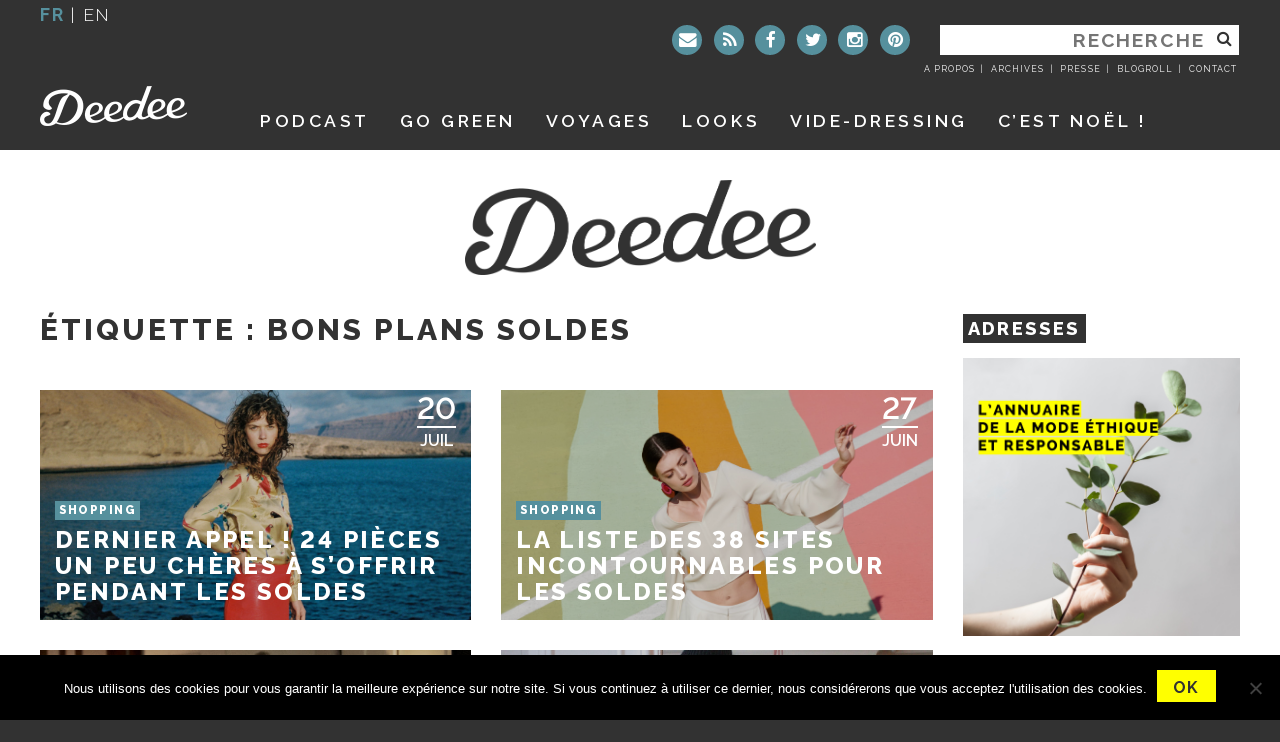

--- FILE ---
content_type: application/javascript; charset=utf-8
request_url: https://www.deedeeparis.com/blog/wp-content/cache/min/1/blog/wp-content/themes/deedee-2016/js/scripts.js?ver=1711389884
body_size: 139
content:
jQuery(document).ready(function($){$('#primary-mobile').slicknav({label:'',closedSymbol:'<i class="fa fa-plus"></i>',openedSymbol:'<i class="fa fa-minus"></i>',prependTo:'.menu-menu-mobile-container',});var num=210;$(window).bind('scroll',function(){if($(window).scrollTop()>num){$('#page').addClass('fixed-header')}else{$('#page').removeClass('fixed-header')}})})